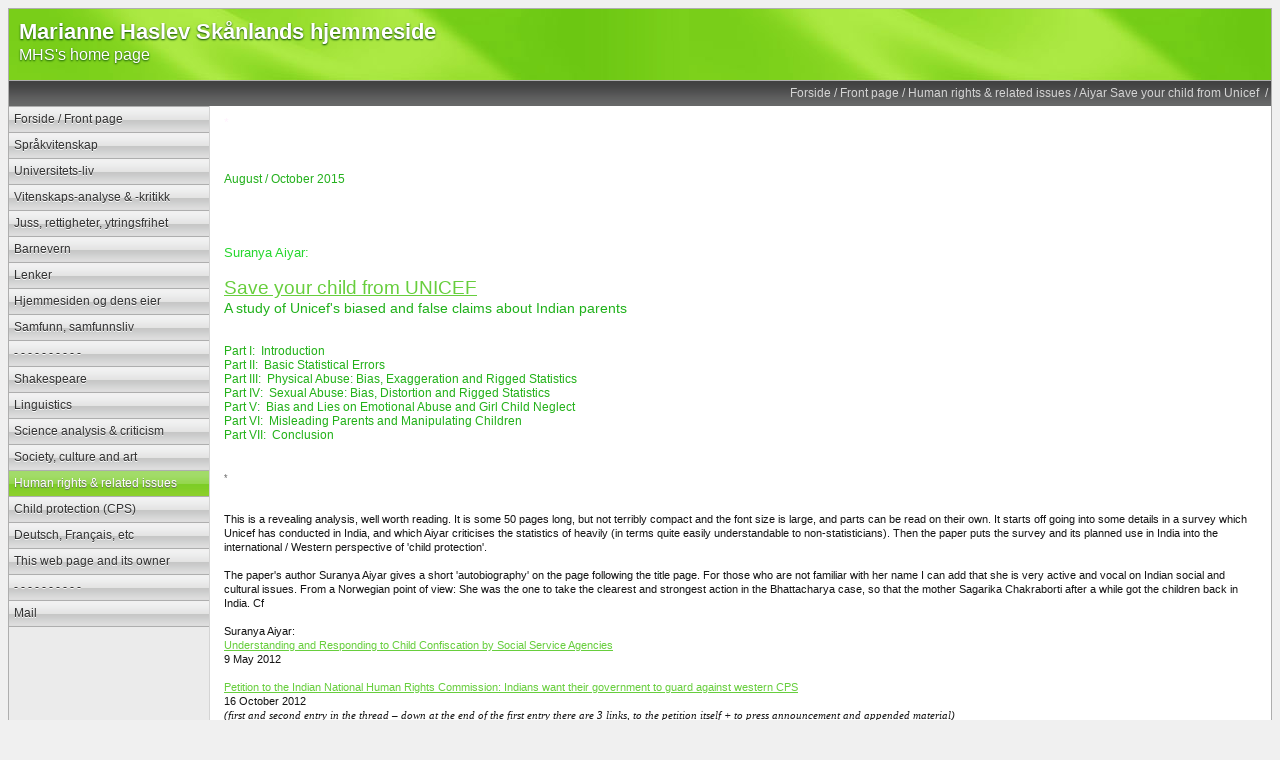

--- FILE ---
content_type: text/html
request_url: http://mhskanland.net/page45/page275/page275.html
body_size: 5041
content:
<!DOCTYPE html PUBLIC "-//W3C//DTD XHTML 1.0 Strict//EN" "http://www.w3.org/TR/xhtml1/DTD/xhtml1-strict.dtd">
<html xmlns="http://www.w3.org/1999/xhtml" lang="en">
	<head>
		
<meta http-equiv="Content-Type" content="text/html; charset=utf-8" />
		<meta name="robots" content="index, follow" />
		<meta name="generator" content="RapidWeaver" />
		<link rel="icon" type="image/x-icon" href="(null)" sizes="64x64" />

	<meta name="twitter:card" content="summary">
	<meta name="twitter:title" content="Aiyar  Save your child from Unicef  | Marianne Haslev Skånlands hjemmeside">
	<meta name="twitter:url" content="https://mhskanland.net/page45/page275/page275.html">
	<meta property="og:type" content="website">
	<meta property="og:site_name" content="Marianne Haslev Skånlands hjemmeside">
	<meta property="og:title" content="Aiyar  Save your child from Unicef  | Marianne Haslev Skånlands hjemmeside">
	<meta property="og:url" content="https://mhskanland.net/page45/page275/page275.html">
		<title>Aiyar  Save your child from Unicef  | Marianne Haslev Skånlands hjemmeside</title>
		<link rel="stylesheet" type="text/css" media="all" href="../../rw_common/themes/tiger/consolidated-275.css" />
		
		
		
		
		
		
		
		<script type="text/javascript" src="../../rw_common/themes/tiger/javascript.js"></script>
		
		
		
	</head>
<body>
<div id="container"><!-- Start container -->
	
	<div id="pageHeader"><!-- Start page header -->
		
		<h1>Marianne Haslev Sk&aring;nlands hjemmeside</h1>
		<h2>MHS's home page</h2>
	</div><!-- End page header -->
	
	<div id="breadcrumbcontainer"><!-- Start the breadcrumb wrapper -->
		<ul><li><a href="../../index.html">Forside / Front page</a>&nbsp;/&nbsp;</li><li><a href="../../page45/page45.html">Human rights & related issues</a>&nbsp;/&nbsp;</li><li><a href="page275.html">Aiyar  Save your child from Unicef </a>&nbsp;/&nbsp;</li></ul>
	</div><!-- End breadcrumb -->
	
	<div id="sidebarContainer"><!-- Start Sidebar wrapper -->
		<div id="navcontainer"><!-- Start Navigation -->
			<ul><li><a href="../../index.html" rel="">Forside / Front page</a></li><li><a href="../../styled-3/index.html" rel="">Språkvitenskap</a></li><li><a href="../../page43/page43.html" rel="">Universitets-liv</a></li><li><a href="../../page64/page64.html" rel="">Vitenskaps-analyse & -kritikk</a></li><li><a href="../../page47/page47.html" rel="">Juss, rettigheter, ytringsfrihet</a></li><li><a href="../../page2/page2.html" rel="">Barnevern</a></li><li><a href="../../page3/page3.html" rel="">Lenker</a></li><li><a href="../../page4/page4.html" rel="">Hjemmesiden og dens eier</a></li><li><a href="../../page450/page450.html" rel="">Samfunn, samfunnsliv </a></li><li><a href="../../page716/page716.html" rel="">- - - - - - - - - -</a></li><li><a href="../../page50/page50.html" rel="">Shakespeare</a></li><li><a href="../../page9/page9.html" rel="">Linguistics</a></li><li><a href="../../page62/page62.html" rel="">Science analysis & criticism</a></li><li><a href="../../page120/page120.html" rel="">Society, culture and art</a></li><li><a href="../../page45/page45.html" rel="" class="currentAncestor">Human rights & related issues</a></li><li><a href="../../page10/page10.html" rel="">Child protection (CPS)</a></li><li><a href="../../page8/page8.html" rel="">Deutsch, Français, etc</a></li><li><a href="../../page380/page380.html" rel="">This web page and its owner</a></li><li><a href="../../page133/page133.html" rel="">- - - - - - - - - -</a></li><li><a href="../../page132/page132.html" rel="">Mail</a></li></ul>
		</div><!-- End navigation --> 
		
		<div id="sidebar"><!-- Start sidebar content -->
			<h1 class="sideHeader"></h1><!-- Sidebar header -->
			 <br /><!-- sidebar content you enter in the page inspector -->
			 <!-- sidebar content such as the blog archive links -->
		</div><!-- End sidebar content -->
	</div><!-- End sidebar wrapper -->
	
	<div id="contentContainer"><!-- Start main content wrapper -->
		<div id="content"><!-- Start content -->
			<span style="font:12px Verdana, sans-serif; color:#FFF2FD;">*</span><span style="font:12px Verdana, sans-serif; "><br /><br /><br /><br /></span><span style="font:12px Verdana, sans-serif; color:#25B11E;">August / October 2015</span><span style="font:12px Verdana, sans-serif; "><br /></span><span style="font:12px Verdana, sans-serif; "><br /></span><span style="font:12px Times, Georgia, Courier, serif; "><br /></span><span style="font:12px Times, Georgia, Courier, serif; "><br /><br /></span><span style="font:13px Verdana, sans-serif; color:#26D72E;">Suranya Aiyar:</span><span style="font:13px Verdana, sans-serif; "><br /></span><span style="font:11px Times, Georgia, Courier, serif; "><br /></span><span style="font:19px Verdana, sans-serif; color:#0000B1;"><a href="http://www.scribd.com/doc/276446830/SAVE-YOUR-CHILD-FROM-UNICEF " target="external">Save your child from UNICEF</a></span><span style="font:22px Verdana, sans-serif; color:#0000B1;"><br /></span><span style="font:14px Verdana, sans-serif; color:#20B11B;">A study of Unicef's biased and false claims about Indian parents</span><span style="font:14px Verdana, sans-serif; color:#0000B1;"><br /></span><span style="font:11px Times, Georgia, Courier, serif; color:#151515;"><br /><br /></span><span style="font:12px Verdana, sans-serif; color:#23B119;">Part I:&nbsp;&nbsp;Introduction<br />Part II:&nbsp;&nbsp;Basic Statistical Errors<br />Part III:&nbsp;&nbsp;Physical Abuse: Bias, Exaggeration and Rigged Statistics<br />Part IV:&nbsp;&nbsp;Sexual Abuse: Bias, Distortion and Rigged Statistics<br />Part V:&nbsp;&nbsp;Bias and Lies on Emotional Abuse and Girl Child Neglect<br />Part VI:&nbsp;&nbsp;Misleading Parents and Manipulating Children<br />Part VII:&nbsp;&nbsp;Conclusion</span><span style="font:11px Verdana, sans-serif; color:#0000B1;"><br /></span><span style="font:11px Times, Georgia, Courier, serif; color:#151515;"><br /></span><span style="font:11px Times, Georgia, Courier, serif; "><br /></span><span style="font:9px Verdana, sans-serif; ">*</span><span style="font:9px Times, Georgia, Courier, serif; "><br /><br /></span><span style="font:11px Times, Georgia, Courier, serif; color:#151515;"><br /></span><span style="font:11px Verdana, sans-serif; color:#151515;">This is a revealing analysis, well worth reading. It is some 50 pages long, but not terribly compact and the font size is large, and parts can be read on their own. It starts off going into some details in a survey which Unicef has conducted in India, and which Aiyar criticises the statistics of heavily (in terms quite easily understandable to non-statisticians). Then the paper puts the survey and its planned use in India into the international / Western perspective of 'child protection'.<br /><br />The paper's author Suranya Aiyar gives a short 'autobiography' on the page following the title page. For those who are not familiar with her name I can add that she is very active and vocal on Indian social and cultural issues. From a Norwegian point of view: She was the one to take the clearest and strongest action in the Bhattacharya case, so that the mother Sagarika Chakraborti after a while got the children back in India. Cf<br /><br />Suranya Aiyar:<br /></span><span style="font:11px Verdana, sans-serif; color:#37B705;"><a href="http://forum.r-b-v.net/viewtopic.php?f=56&t=7461" target="external">Understanding and Responding to Child Confiscation by Social Service Agencies</a></span><span style="font:11px Verdana, sans-serif; color:#151515;"><br />9 May 2012<br /><br /></span><span style="font:11px Verdana, sans-serif; color:#37B705;"><a href="http://forum.r-b-v.net/viewtopic.php?f=56&t=7106" target="external">Petition to the Indian National Human Rights Commission: Indians want their government to guard against western CPS</a></span><span style="font:11px Times, Georgia, Courier, serif; color:#151515;"><br /></span><span style="font:11px Verdana, sans-serif; color:#151515;">16 October 2012<br /></span><span style="font:11px Verdana-Italic; color:#151515;"><em>(first and second entry in the thread &ndash; down at the end of the first entry there are 3 links, to the petition itself + to press announcement and appended material)</em></span><span style="font:11px Times, Georgia, Courier, serif; color:#151515;"><br /><br /></span><span style="font:11px Verdana, sans-serif; color:#151515;">Signatories to the Petition to the Indian National Human Rights Commission:<br /></span><span style="font:11px Verdana, sans-serif; color:#37B705;"><a href="http://forum.r-b-v.net/viewtopic.php?f=56&t=7763" target="external">The Confiscation of the Bhattacharya Children by Norwegian Authorities - A Case Study</a></span><span style="font:11px Times, Georgia, Courier, serif; color:#151515;"><br /></span><span style="font:11px Verdana, sans-serif; color:#151515;">12 October 2012<br /></span><span style="font:11px Times, Georgia, Courier, serif; color:#151515;">&nbsp;&nbsp;</span><span style="font:12px Times, Georgia, Courier, serif; "><br /></span><span style="font:12px Verdana, sans-serif; "><br /></span><span style="font:9px Verdana, sans-serif; color:#151515;">*</span><span style="font:11px Verdana, sans-serif; color:#151515;"><br /><br /><br /><br /><br /></span><span style="font:11px Verdana, sans-serif; color:#151515;"><u>8 October 2015:</u></span><span style="font:11px Verdana, sans-serif; color:#151515;"><br /><br /><br /><br />Sunday Guardian Live which is published in India (affifliated with the English newspaper The Guardian), has serialised Suranya Aiyar's study. Links to the parts of the series will be added as they appear.<br /><br /><br /><br />Part 1:<br /></span><span style="font:18px Verdana, sans-serif; color:#B06D06;"><a href="http://www.sundayguardianlive.com/news/1233-unicef-style-survey-magnifies-child-abuse-problem-india " target="external">UNICEF-style survey magnifies child abuse problem i India</a></span><span style="font:18px Verdana, sans-serif; color:#151515;"><a href="http://www.sundayguardianlive.com/news/1233-unicef-style-survey-magnifies-child-abuse-problem-india " target="external"> </a></span><span style="font:11px Verdana, sans-serif; color:#151515;"><br /></span><span style="font:13px Verdana, sans-serif; color:#121212;">By Suranya Aiyar </span><span style="font:11px Verdana-Italic; color:#151515;"><em><br /></em></span><span style="font:11px Verdana-Italic; color:#151515;"><em>SundayGuardianLive</em></span><span style="font:11px Verdana, sans-serif; color:#151515;">, 5 October 2015<br /><br /></span><span style="font:11px Verdana-Italic; color:#B06D06;"><em>"The Ministry of Women and Child Development&rsquo;s 2007 &ldquo;Study on Child Abuse&rdquo; report came out with an exaggerated narrative on the phenomenon of child abuse in India. The report, even today, serves as a foundational document of the ministry. UNICEF and Save the Children were among the leading NGOs that participated in the report. The report was based on a survey that used the flawed methodology of the UNICEF and allied agencies, marked by statistical errors and an arbitrary selection of respondents. Suranya Aiyar exposes all this in &ldquo;Save your child from UNICEF: A study of UNICEF&rsquo;s biased and false claims about Indian parents&rdquo;. Here is the first part of Aiyar&rsquo;s report."</em></span><span style="font:11px Times, Georgia, Courier, serif; color:#151515;"><br /><br />&nbsp;&nbsp;<br /><br /></span><span style="font:9px Verdana, sans-serif; color:#151515;">*<br /></span><span style="font:11px Times, Georgia, Courier, serif; color:#151515;"><br /><br /></span><span style="font:11px Verdana, sans-serif; color:#151515;">Part 2:</span><span style="font:11px Times, Georgia, Courier, serif; color:#151515;"><br /></span><span style="font:18px Verdana, sans-serif; color:#171717;"><a href="http://www.sundayguardianlive.com/news/1260-unicef-demonises-indian-parents-malicious-stories-child-abuse" target="external">UNICEF demonises Indian parents with malicious stories on child abuse</a></span><span style="font:18px Times, Georgia, Courier, serif; color:#151515;"><br /></span><span style="font:13px Verdana, sans-serif; color:#151515;">By Suranya Aiyar<br /></span><span style="font:11px Verdana-Italic; color:#151515;"><em>SundayGuardianLive</em></span><span style="font:11px Verdana, sans-serif; color:#151515;">, 6 October 2015<br /></span><span style="font:11px Times, Georgia, Courier, serif; color:#151515;"><br /><br /></span><span style="font:11px Verdana-Italic; color:#7F941E;"><em>"The Ministry of Women and Child Development&rsquo;s 2007 &ldquo;Study on Child Abuse&rdquo; Report came out with an exaggerated narrative on the phenomenon of child abuse in India. The Report, even today, serves as a foundational document of the ministry. UNICEF and Save the Children were among the leading NGOs that participated in the Report. The Report was based on a survey that used the flawed methodology of the UNICEF and allied agencies, marked by statistical errors and an arbitrary selection of respondents. Suranya Aiyar exposes all this in &ldquo;Save your child from UNICEF: A study of UNICEF&rsquo;s biased and false claims about Indian parents&rdquo;. Here is the second part of Aiyar&rsquo;s Report."</em></span><span style="font:11px Times, Georgia, Courier, serif; color:#7F941E;"><em><br /></em></span><span style="font:11px Times, Georgia, Courier, serif; color:#151515;"><br /><br /><br /></span><span style="font:9px Verdana, sans-serif; color:#151515;">*</span><span style="font:11px Times, Georgia, Courier, serif; color:#151515;">&nbsp;&nbsp;</span><span style="font:9px Times, Georgia, Courier, serif; color:#151515;"><br /></span><span style="font:11px Times, Georgia, Courier, serif; color:#151515;"><br /><br /></span><span style="font:11px Verdana, sans-serif; color:#151515;">Part 3:</span><span style="font:11px Times, Georgia, Courier, serif; color:#151515;"><br /></span><span style="font:18px Verdana, sans-serif; color:#171717;"><a href="http://www.sundayguardianlive.com/news/1289-unicef&rsquo;s-misleading-report-child-abuse-ignores-views-juvenile " target="external">UNICEF&rsquo;s misleading report on child abuse ignores views of the juvenile</a></span><span style="font:18px Times, Georgia, Courier, serif; color:#171717;"><br /></span><span style="font:13px Verdana, sans-serif; color:#171717;">By Suranya Aiyar<br /></span><span style="font:11px Verdana-Italic; color:#171717;"><em>SundayGuardianLive</em></span><span style="font:11px Verdana, sans-serif; color:#171717;">, 8 October 2015<br /><br /></span><span style="font:11px Verdana-Italic; color:#098FA3;"><em>"A misleading report on child abuse in India, guided by UNICEF and Save the Children, an NGO, serves as a reference material for the Ministry of Women and Child Development, notwithstanding its many statistical errors and evident prejudice of the agencies involved. Quite ironically, whereas the report flays Indian parents for not treating their children as individuals, it uses children as mouthpiece to highlight their plight. Suranya Aiyar exposes all this in &ldquo;Save your child from UNICEF: A study of UNICEF&rsquo;s biased and false claims about Indian parents&rdquo;. Here is the third part of Aiyar&rsquo;s report."<br /></em></span><span style="font:11px Times, Georgia, Courier, serif; color:#171717;"><br /></span><span style="font:11px Times, Georgia, Courier, serif; color:#151515;"><br /><br /></span><span style="font:9px Verdana, sans-serif; color:#151515;">*<br /></span><span style="font:11px Times, Georgia, Courier, serif; color:#151515;"><br /><br /></span><span style="font:11px Verdana, sans-serif; color:#151515;">Part 4:<br /></span><span style="font:18px Verdana, sans-serif; color:#D65C85;"><a href="http://www.sundayguardianlive.com/news/1454-unicef-forced-juveniles-&lsquo;role-play&rsquo;-elicit-targeted-response-child-abuse" target="external">UNICEF forced juveniles to &lsquo;role play&rsquo; to elicit targeted response on child abuse</a></span><span style="font:18px Verdana, sans-serif; color:#F79646;"><br /></span><span style="font:13px Verdana, sans-serif; color:#151515;">By Suranya Aiyar </span><span style="font:13px Times, Georgia, Courier, serif; color:#151515;"><br /></span><span style="font:11px Verdana-Italic; color:#151515;"><em>SundayGuardianLive</em></span><span style="font:11px Verdana, sans-serif; color:#151515;">, 14 October 2015 <br /><br /></span><span style="font:11px Verdana-Italic; color:#D45B7F;"><em>The Ministry of Women and Child Development is being misled by a prejudiced report on child abuse in India, guided by UNICEF and Save the Children, an NGO. The report, which the ministry has accepted to serve as its statistical anchor, has given an exaggerated number of offenders within the family by clubbing neighbours and acquaintances as relatives. The report further floats a false notion that Indian parents indulge in a &ldquo;conspiracy of silence&rdquo; and are prone to cover up cases of child abuse. Suranya Aiyar exposes all this in &ldquo;Save your child from UNICEF: A study of UNICEF&rsquo;s biased and false claims about Indian parents&rdquo;. Here is the fourth part of Aiyar&rsquo;s report.</em></span><span style="font:11px Times, Georgia, Courier, serif; color:#F79646;"><br /></span><span style="font:10px Verdana, sans-serif; color:#FFFFFF;">&nbsp;&nbsp;<br /><br /><br /></span><span style="font:8px Verdana, sans-serif; color:#000000;">*</span><span style="font:12px Verdana, sans-serif; color:#000000;"><br /></span><span style="font:11px Verdana, sans-serif; color:#151515;"><br /><br />Part 5:<br /></span><span style="font:18px Verdana, sans-serif; color:#3266FF;"><a href="http://www.sundayguardianlive.com/news/1565-unicef-resorted-misusing-concepts-&lsquo;child-neglect&rsquo;-and-&lsquo;emotional-abuse&rsquo; " target="external">UNICEF resorted to misusing concepts of &lsquo;child neglect&rsquo; and &lsquo;emotional abuse&rsquo;</a></span><span style="font:18px Verdana, sans-serif; color:#3266FF;"><br /></span><span style="font:13px Verdana, sans-serif; color:#151515;">By Suranya Aiyar <br /></span><span style="font:11px Verdana-Italic; color:#151515;"><em>SundayGuardianLive</em></span><span style="font:11px Verdana, sans-serif; color:#151515;">, 19 October 2015 <br /><br /></span><span style="font:11px Verdana-Italic; color:#3266FF;"><em>Here is the fifth part of Aiyar&rsquo;s report.<br />In this part, we scrutinise the Report&rsquo;s (Study on Child Abuse: India 2007</em></span><span style="font:11px Verdana-Italic; color:#151515;"><em> </em></span><span style="font:11px Verdana-Italic; color:#3266FF;"><em>http://wcd.nic.in/childabuse.pdf) claims about &ldquo;emotional abuse&rdquo; and &ldquo;neglect&rdquo; of female children. </em></span><span style="font:11px Times, Georgia, Courier, serif; color:#151515;"><br /><br /></span><span style="font:11px Verdana-Italic; color:#3266FF;"><em>WHAT IS &ldquo;EMOTIONAL ABUSE&rdquo;?<br />&ldquo;Emotional abuse&rdquo; is defined as &ldquo;treating harshly, shouting, belittling, name calling and using abusive language while addressing children&rdquo; and &ldquo;comparison&rdquo;, which is described as comparing siblings or other children with each other. <br />WHAT IS &ldquo;GIRL CHILD NEGLECT"<br />Girl child neglect is defined by the following so-called &ldquo;indicators&rdquo;: &ldquo;less attention, less appreciation, less food, fault finding, household work compared to other siblings and looking after siblings&rdquo;. <br />&nbsp;&nbsp;&nbsp;&nbsp;Regarding this portion of the Report, we will not repeat the exercise of scrutinising the statistics as we have done on its claims about physical and sexual abuse. We believe that regardless of whether or not the stated statistics stand up to scrutiny, the matters discussed in this portion of the Report have no place in a study on abuse.</em></span><span style="font:11px Times, Georgia, Courier, serif; color:#151515;"><br /><br /><br />&nbsp;&nbsp;<br /></span><span style="font:9px Verdana, sans-serif; color:#151515;">*</span><span style="font:11px Verdana, sans-serif; color:#151515;"><br /><br /><br />Part 6:<br /></span><span style="font:18px Verdana, sans-serif; color:#B068B1;"><a href="http://www.sundayguardianlive.com/news/1566-unicef-deliberately-misled-child-respondents-their-parents-about-nature-research " target="external">UNICEF deliberately misled child respondents, their parents about nature of research</a></span><span style="font:18px Times, Georgia, Courier, serif; color:#151515;"><br /></span><span style="font:13px Verdana, sans-serif; color:#151515;">By Suranya Aiyar <br /></span><span style="font:11px Verdana-Italic; color:#151515;"><em>SundayGuardianLive</em></span><span style="font:11px Verdana, sans-serif; color:#151515;">, 20 October 2015 <br /><br /></span><span style="font:11px Verdana-Italic; color:#B068B1;"><em>Here is the sixth part of Aiyar&rsquo;s report.<br /></em></span><span style="font:11px Times, Georgia, Courier, serif; color:#B068B1;"><em>&bull;</em></span><span style="font:11px Verdana-Italic; color:#B068B1;"><em> FAILURE TO TAKE INFORMED CONSENT<br /></em></span><span style="font:11px Times, Georgia, Courier, serif; color:#B068B1;"><em>&bull;</em></span><span style="font:11px Verdana-Italic; color:#B068B1;"><em> MISLEADING RESPONDENTS AS TO THE NATURE AND INTENTION OF THE RESEARCH<br /></em></span><span style="font:11px Times, Georgia, Courier, serif; color:#B068B1;"><em>&bull;</em></span><span style="font:11px Verdana-Italic; color:#B068B1;"><em> CAN YOUNG CHILDREN MEANINGFULLY GIVE CONSENT?</em></span><span style="font:11px Times, Georgia, Courier, serif; color:#151515;"><br /><br />&nbsp;&nbsp;<br /></span><span style="font:10px Times, Georgia, Courier, serif; color:#151515;">*</span><span style="font:11px Times, Georgia, Courier, serif; color:#151515;"><br /></span><span style="font:12px Verdana, sans-serif; color:#FFFFFF;"><br /><br /><br /><br />*<br /><br />&nbsp;&nbsp;<br /></span>
		</div><!-- End content -->
		<div class="clearer"></div>
	</div><!-- End main content wrapper -->
</div><!-- End container -->

<div id="footer"><!-- Start Footer -->
	<p>&copy; 2021 Marianne Sk&aring;nland</p>
</div><!-- End Footer -->
</body>
</html>


--- FILE ---
content_type: text/css
request_url: http://mhskanland.net/rw_common/themes/tiger/consolidated-275.css
body_size: 4567
content:

@media only screen {/* @group General Styles */body {text-align: center; /* To Make Content Centered */background: #f0f0f0;color: #666666;font: 0.78em Verdana, Arial, Helvetica, sans-serif;margin: 8px;padding: 0;}p {}b, strong {}a:link {text-decoration: underline;}a:visited {text-decoration: underline;}a:hover, a:active {text-decoration: none;}img {border: none;}.image-left {float: left;margin: 3px 3px 3px 0;padding: 3px 3px 3px 0;position: relative;z-index: 5;}.image-right {float: right;margin: 3px 0 3px 3px;padding: 3px 0 3px 3px;position: relative;z-index: 5;}/* @end *//* @group Layout */.clearer {clear: both;}#container { width: 680px;margin: 0px auto 10px;text-align: left;border: 1px solid #aeaeae;}#pageHeader {height: 71px;border-bottom: solid #aeaeae 1px;}#pageHeader img {float: right;}#pageHeader h1 {padding-left: 10px;padding-top: 10px;color: #ffffff;font-size: 1.8em;margin: 0;}#pageHeader h2 {font-size: 1.3em;color: #ffffff;margin: 0;padding-left: 10px;font-weight: normal;}#contentContainer {margin-left: 200px;position: relative;z-index: 10;}#contentContainer #content {padding: 10px 10px 10px 15px;}#sidebarContainer {width: 200px;float: left;}#sidebarContainer #sidebar {padding: 5px;}#sidebarContainer .sideHeader {font-weight: bold;padding: 5px 5px 0;margin: 0 -5px;font-size: 1em;}#footer {width: 680px;margin: 0px auto; /* Right And Left Margin Widths To Auto */text-align: center; /* Hack To Keep IE5 Windows Happy */background: #ffffff;border: 1px solid #aeaeae;}#footer p {margin: 0;padding: 5px;}#footer a:link, #footer a:visited {}#footer a:hover, #footer a:active {}/* @end *//* @group Bread-crumb */#breadcrumbcontainer {background: url(images/breadcrumb_bg.png) repeat-x;text-align: right;height: 25px;}#breadcrumbcontainer ul {list-style: none;margin: 0;padding-top: 5px;padding-left: 5px;color: #d4d4d4;}#breadcrumbcontainer li {display: inline;}#breadcrumbcontainer a {color: #d4d4d4;text-decoration: none;}#breadcrumbcontainer a:hover {}/* @end *//* @group Toolbar *//* Toolbar Styles */#navcontainer {margin-bottom: 10px;}#navcontainer #current {color: #ffffff;text-shadow: 0px 1px 1px #666666;}#navcontainer .currentAncestor {color: #ffffff;text-shadow: 0px 1px 1px #666666;}/* Parent - Level 0 */#navcontainer ul {list-style: none;margin: 0;padding: 0;border-top: 1px solid #aeaeae;}#navcontainer li {}#navcontainer a {height: 20px;display: block;padding-top: 5px;padding-right: 5px;padding-left: 5px;color: #333333;text-decoration: none;text-shadow: 0px 1px 0px #fff;border-bottom: 1px solid #aeaeae;background: repeat-x url(images/button_normal.png);}#navcontainer a:hover {color: #ffffff;text-shadow: 0px 1px 1px #666666;}#navcontainer a:active {}/* Child - Level 1 */#navcontainer ul ul {border-top-style: none;}#navcontainer ul ul li { margin: 0 0 0 0;}#navcontainer ul ul a {color: #333333;text-shadow: 0px 1px 0px #ffffff;text-indent: 20px;background: #ebebeb;}#navcontainer ul ul a:hover {color: #333333;text-shadow: 0px 1px 0px #ffffff;background: #cccccc;}#navcontainer ul ul #current{text-shadow: 0px 1px 0px #ffffff;color: #333333;background: #cccccc;}#navcontainer ul ul .currentAncestor {background: #ebebeb;text-shadow: none;}/* Child - Level 2 */#navcontainer ul ul ul {}#navcontainer ul ul ul li {}#navcontainer ul ul ul a {text-indent: 40px;}#navcontainer ul ul ul a:hover{}/* Child Level 3 */#navcontainer ul ul ul ul {}#navcontainer ul ul ul ul li {}#navcontainer ul ul ul ul a {text-indent: 60px;}#navcontainer ul ul ul ul a:hover{}/* Child Level 4 */#navcontainer ul ul ul ul ul {}#navcontainer ul ul ul ul ul li {}#navcontainer ul ul ul ul ul a {text-indent: 100px;}#navcontainer ul ul ul ul ul a:hover {}/* @end *//* @group Global Classes */blockquote {border-top: 1px solid #aeaeae;border-bottom: 1px solid #aeaeae;padding-left: 5px;padding-right: 5px;font-style: italic;color: #999999;}h1 {}h2 {}h3 {}.imageStyle {}/* Main content area unordered list styles */#contentContainer #content ul {}#contentContainer #content li {}ul.disc {list-style-type: disc;}ul.circle {list-style-type: circle;}ul.square {list-style-type: square;}ol.arabic-numbers {list-style-type: decimal;}ol.upper-alpha {list-style-type: upper-alpha;}ol.lower-alpha {list-style-type: lower-alpha;}ol.upper-roman {list-style-type: upper-roman;}ol.lower-roman {list-style-type: lower-roman;}/* Sidebar area unordered list styles */#sidebarContainer #sidebar ul {margin: 10px 0;padding: 0;}#sidebarContainer #sidebar li {}/* Table Styles */table {font-size: 1em;}/* @end *//* @group Blog *//* @group Tag Cloud */ul.blog-tag-cloud {margin: 0 0 10px;padding: 0;text-align: justify;}ul.blog-tag-cloud li {display: inline;padding-right: 5px;}.blog-tag-size-1 {font-size: 0.8em;}.blog-tag-size-2 {font-size: 0.85em;}.blog-tag-size-3 {font-size: 0.9em;}.blog-tag-size-4 {font-size: 0.95em;}.blog-tag-size-5 {font-size: 1em;}.blog-tag-size-6 {font-size: 1.05em;}.blog-tag-size-7 {font-size: 1.1em;}.blog-tag-size-8 {font-size: 1.15em;}.blog-tag-size-9 {font-size: 1.2em;}.blog-tag-size-10 {font-size: 1.25em;}.blog-tag-size-11 {font-size: 1.3em;}.blog-tag-size-12 {font-size: 1.35em;}.blog-tag-size-13 {font-size: 1.4em;}.blog-tag-size-14 {font-size: 1.45em;}.blog-tag-size-15 {font-size: 1.5em;}.blog-tag-size-16 {font-size: 1.55em;}.blog-tag-size-17 {font-size: 1.6em;}.blog-tag-size-18 {font-size: 1.65em;}.blog-tag-size-19 {font-size: 1.7em;}.blog-tag-size-20 {font-size: 1.75em;}/* @end *//* @group Archive Page */.blog-archive-background {}.blog-entry-summary {margin-bottom: 10px;}.blog-archive-headings-wrapper {}.blog-archive-entries-wrapper {}.blog-archive-entries-wrapper .blog-entry {}.blog-archive-month {font-size: 1.8em;}.blog-archive-link {margin-bottom: 15px;}.blog-archive-link a:link, .blog-archive-link a:visited {}/* @end */.blog-entry {margin-bottom: 20px;padding-bottom: 10px;border-bottom: 1px solid #cccccc;}.blog-entry-title {font-size: 1.2em;font-weight: bold;margin: 0;}.blog-entry-title a {text-decoration: none;}.blog-entry-date {color: #cccccc;margin-bottom: 10px;}.blog-read-more {display: block;padding-top: 10px;margin-bottom: 10px;font-style: italic;}.blog-entry-body {}.blog-entry-comments {}/*styles the category link in the main entry */.blog-entry-category {}.blog-entry-category a:link, .blog-entry-category a:visited {}/* styles the archives in the blog sidebar */#blog-archives {margin-bottom: 10px;}.blog-archive-link-enabled {}.blog-archive-link-disabled {}/* Styles the blog categories in the blog sidebar */#blog-categories {margin-bottom: 10px;}.blog-category-link-enabled {}.blog-category-link-disabled {}/* Styles the blog RSS feeds in the blog sidebar */#blog-rss-feeds {margin-bottom: 10px;}.blog-rss-link {}.blog-comments-rss-link {}/* @end *//* @group File Sharing */.filesharing-description {}.filesharing-item {}.filesharing-item-title a:link {}.filesharing-item-title a:hover {}.filesharing-item-title a:visited {}.filesharing-item-description {}/* @end *//* @group Photo Album *//* @group Index Page (Thumbnail view) */.album-title {font-size: 1.2em;font-weight: bold;}.album-description {color: #cccccc;margin-bottom: 70px;}.album-wrapper {display: block;width: 99%;position: relative;}.thumbnail-wrap {text-align: center;position: relative;float: left;margin-bottom: 60px;margin-right: 16px;}.thumbnail-frame {text-align: center;position: absolute;    bottom: 0;    left: 0;}.thumbnail-frame a {}.thumbnail-frame a:hover {}.thumbnail-frame img {margin: auto;padding: 1px;border: Solid 1px #cccccc;}.thumbnail-caption {margin: 0;padding: 0;width: 100%;height: 38px;display: block;}/* @end *//* @group Single Page (Photo view) */.photo-background {}.photo-navigation {height: 71px;margin-bottom: 35px;}.photo-navigation a:link, .photo-navigation a:visited {}.photo-navigation a:hover {}.photo-frame{padding: 4px;background: #ffffff;border: 1px solid #aeaeae;}.photo-links {background: repeat-x url(images/breadcrumb_bg.png);height: 25px;margin: 0;padding: 6px 0 0;}.photo-links a:link {color: #ffffff;}.photo-title {padding-left: 10px;padding-top: 10px;color: #ffffff;font-size: 1.8em;margin: 0;}.photo-caption {font-size: 1.3em;color: #ffffff;padding-left: 10px;font-weight: normal;margin: 0 0 15px;}/* @group EXIF data *//* Data wrapper */.exif-data {}/* p tag classes for all exif data */p.exif-version {}p.exif-colour-space {}p.exif-focal-length {}p.exif-dimensions {}p.exif-pixel-y-dimension {}p.exif-pixel-x-dimension {}p.exif-oecf-value {}p.exif-subsec-time-original {}p.exif-exposure-mode {}p.exif-spatial-frequency-response {}p.exif-scene-capture-type {}p.exif-subject-location {}p.exif-shutter-speed {}p.exif-datetime-original {}p.exif-subsec-time {}p.exif-compressed-bits-per-pixel {}p.exif-flash-energy {}p.exif-saturation {}p.exif-brightness {}p.exif-exposure-time {}p.exif-f-number {}p.exif-file-source {}p.exif-gain-control {}p.exif-subject-area {}p.exif-cfa-pattern {}p.exif-scene-type {}p.exif-white-balance {}p.exif-flash {}p.exif-exposure-index {}p.exif-flashpix-version {}p.exif-device-setting-description {}p.exif-focalplane-x-resolution {}p.exif-image-uniqueid {}p.exif-components-configuration {}p.exif-light-source {}p.exif-sensing-method {}p.exif-aperture {}p.exif-sharpness {}p.exif-exposure-program {}p.exif-subject-distance {}p.exif-subsec-time-digitized {}p.exif-contrast {}p.exif-focalplane-resolution-unit {}p.exif-gamma {}p.exif-35mm-focal-length {}p.exif-datetime-digitized {}p.exif-subject-distance-range {}p.exif-custom-rendered {}p.exif-max-aperture {}p.exif-sound-file {}p.exif-metering-mode {}p.exif-spectral-sensitivity {}p.exif-exposure-bias {}p.exif-focalplane-y-resolution {}p.exif-iso-rating {}p.exif-maker-note {}p.exif-digital-zoom-ratio {}p.exif-user-comment {}/* @end *//* @end *//* @end *//* @group Quicktime Page */.movie-description {}/* @end *//* @group Quicktime Album *//* @group Index Page (Movie Thumbnail view) */.movie-page-title {font-size: 1.2em;font-weight: bold;}.movie-page-description {color: #cccccc;margin-bottom: 10px;}.movie-thumbnail-frame {padding: 1px;border: Solid 1px #aeaeae;width: 132px;height: 132px;float: left;text-align: center;margin-right: 10px;margin-bottom: 10px;position: relative;z-index: 12;}.movie-thumbnail-caption {}/* @end *//* @group Single Page (Movie View) */.movie-background {}.movie-title {}.movie-frame {}/* @end *//* @end *//* @group Contact Form */.message-text { } .required-text {} .form-input-field {} .form-input-button { } /* @end *//* @group JS-Kit Override */.js-singleCommentBodyT {display: block;padding-top: 17px !important;}.js-singleCommentHeader {padding: 0 8px !important;}.js-OldComments,.js-commentFieldLabel,.js-pmFieldLabel,.js-singleCommentBody,.js-singleCommentKarmaComMod,.js-commentBodyLabel,.js-commentCmtTextarea,.js-commentAvatarArea,.js-OldCommentsWrap,.js-OldComments,.js-CreateCommentFieldsWrap,.js-CreateCommentFields,.js-commentCmtTextarea,.js-kit-comments div {clear: none !important;}.js-singleCommentText {display: block !important;clear: both !important;}.js-kit-comments br {display: none !important;}.js-singleCommentBody br {display: block !important;}/* @end *//* @group Disqus */#dsq-comments-title {    clear:none !important;} #dsq-content .dsq-options {    clear:none !important;}#dsq-thread-settings  {    clear:none !important;}#dsq-content div {    clear:none !important;}.dsq-button{    float:none ! important;}/* @end *//* @group Sitemap */.rw-sitemap ul {    margin: 0;    padding: 0;    list-style-type: disc;    list-style-position: inside;}.rw-sitemap ul li {    margin: 0 0 10px 0;}.rw-sitemap ul li:last-child {    margin: 0;}.rw-sitemap ul li li {    margin: 0 0 5px 0;}.rw-sitemap ul li li:last-child {    margin: 0;}.rw-sitemap ul ul {    padding: 0 0 0 20px;    list-style-type: square;}.rw-sitemap ul ul ul {    list-style-type: circle;}/* @end */a:link {color: #67ce3d;}a:visited {color: #67ce3d;}#pageHeader {background: url(images/green/header_bg.jpg) repeat-x;}#pageHeader h1 {text-shadow: 0px 1px 2px #004400;}#pageHeader h2 {text-shadow: 0px 1px 2px #004400;}#sidebarContainer .sideHeader {color: #7aca20;}#breadcrumbcontainer a:hover {color: #67ce3d;}#navcontainer #current {background: repeat-x url(images/green/button_over.png);}#navcontainer .currentAncestor {background: repeat-x url(images/green/button_over.png);}#navcontainer a:hover {background: url(images/green/button_over.png) repeat-x;}#navcontainer ul ul .currentAncestor {color: #67ce3d;}.blog-entry-title {color: #7aca20;}.blog-entry-category {color: #7aca20;}.album-title {color: #7aca20;}.photo-title {text-shadow: 0px 1px 2px #004400;}.photo-caption {text-shadow: 0px 1px 2px #004400;}.movie-page-title {color: #7aca20;}#container, #footer { width: auto;}#sidebarContainer {float: left;}#container {background: repeat-y url(images/sidebar_left_bg.png) left #ffffff;}#contentContainer {margin-left: 200px;margin-right: 0px;}
}

@media only handheld {/*<group=General Styles>*/body {text-align: left;font-family: Verdana, Arial, Helvetica, sans-serif;font-size: 0.9em;margin: 0px;padding: 0;white-space: pre;}p {}b, strong {}a:link {color: #0000ff;text-decoration: underline;}a:visited {color: #681796;}a:hover, a:active {text-decoration: none;background: #0000ff;color: #ffffff;}img {max-width: 99%;}.image-left {}.image-right {}/*</group>*//*<group=Layout>*/#container { background: #ffffff;background-image: none;width: 100%;}#pageHeader {height: auto;text-align: left;margin-bottom: 8px;background: #000000;padding: 3px;border-bottom: solid #191919 2px;}#pageHeader img {position: relative;top: auto;right: auto;}#pageHeader h1 {color: #ffffff;font-size: 1.3em;margin: 0 0 5px;padding-top: 0px;font-weight: bold;}#pageHeader h2 {font-size: 1.1em;margin: 0;color: #ffffff;font-weight: normal;}#contentContainer {margin: 0px;display: block;width: auto;}#contentContainer #content {margin: 0;padding: 0;}#sidebarContainer {float: none;width: auto;display: block;margin-bottom: 10px;padding-bottom: 10px;border-bottom: 1px solid #808080;}#sidebarContainer #sidebar {margin: 0;padding: 0px;}#sidebarContainer .sideHeader {color: #000000;font-weight: bold;margin-bottom: 5px;}#footer { width: auto;text-align: left;padding: 0px;margin: 0;}#footer p {}#footer a:link, #footer a:visited {}#footer a:hover, #footer a:active {}/*</group>*//*<group=Bread-crumb>*/#breadcrumbcontainer {margin-bottom: 5px;}#breadcrumbcontainer ul {list-style: none;margin: 0;padding: 0;}#breadcrumbcontainer li {display: inline;padding: 0;margin: 0;}#breadcrumbcontainer a {padding: 0;}#breadcrumbcontainer a:hover {}/*</group>*//*<group=Toolbar>*//* Toolbar Styles */#navcontainer {color: #000000;margin: 0 0 10px 0;padding: 0;}#navcontainer #current {}#navcontainer #current:hover {}#navcontainer .currentAncestor {}/* Parent - Level 0 */#navcontainer ul{margin: 0;padding: 0;list-style-type: none;}#navcontainer li {margin: 0;padding: 0;}#navcontainer a {padding: 0;}#navcontainer a:hover {}#navcontainer a:active {}/* Child - Level 1 */#navcontainer ul ul {list-style-type: none;margin-left: 2px;padding: 0;color: black;}#navcontainer ul ul li {padding-left: 5px;}#navcontainer ul ul a {padding: 0;}#navcontainer ul ul a:hover{}#navcontainer ul ul #current{}/* Child - Level 2 */#navcontainer ul ul ul {}#navcontainer ul ul ul li {padding-left: 10px;}#navcontainer ul ul ul a{}#navcontainer ul ul ul a:hover{}/* Child Level 3 */#navcontainer ul ul ul {}#navcontainer ul ul ul ul li {padding-left: 15px;}#navcontainer ul ul ul ul a{}#navcontainer ul ul ul ul a:hover{}/* Child Level 4 */#navcontainer ul ul ul ul {}#navcontainer ul ul ul ul ul li {padding-left: 20px;}#navcontainer ul ul ul ul ul a{}#navcontainer ul ul ul ul ul a:hover{}/* Child Level 5 */#navcontainer ul ul ul ul ul {}#navcontainer ul ul ul ul ul ul li { }#navcontainer ul ul ul ul ul ul a{}#navcontainer ul ul ul ul ul ul a:hover{}/*</group>*//*<group=Global Classes>*/blockquote, .standout {margin: 0;padding: 5px;font-weight: bold;}h1 {}h2 {}h3 {}h4 {}.imageStyle {}/*</group>*//*<group=Blog>*//*<group=Archive Page>*/.blog-archive-background {}.blog-archive-headings-wrapper {}.blog-archive-entries-wrapper {}.blog-archive-entries-wrapper .blog-entry {}.blog-archive-month {}.blog-archive-link {}.blog-archive-link a:link, .blog-archive-link a:visited {}/*</group>*/.blog-entry {}.blog-entry-title {font-weight: bold;margin-bottom: 3px;}.blog-entry-date {margin-bottom: 8px;font-size: 0.9em;color: #808080;}.blog-entry-body {margin-bottom: 5px;padding-bottom: 5px;border-bottom: 1px solid #cccccc;}.blog-entry-comments {display: none;}.blog-entry-category {}.blog-category-link-enabled {}.blog-category-link-disabled {}/*</group>*//*<group=File Sharing>*/.filesharing-description {}.filesharing-item {margin-bottom: 5px;padding-bottom: 5px;border-bottom: 1px solid #cccccc;}.filesharing-item-title a:link {}.filesharing-item-title a:hover {}.filesharing-item-title a:visited {}.filesharing-item-description {}/*</group>*//*<group=Photo Album>*//*<group=Index Page (Thumbnail view)>*/.album-title {font-weight: bold;margin-bottom: 3px;}.album-description {margin-bottom: 8px;font-size: 0.9em;color: #808080;}table.thumbnail-table {width: 99%;}table.thumbnail-table, table.thumbnail-table tr, table.thumbnail-table td {display: block;}.thumbnail-frame {}.thumbnail-frame:hover {}.thumbnail-frame a {}.thumbnail-frame a:hover {}.thumbnail-frame img {}.thumbnail-caption {}/*</group>*//*<group=Single Page (Photo view)>*/.photo-background {}.photo-navigation {}.photo-links {}.photo-navigation a:link, .photo-navigation a:visited {}.photo-navigation a:hover {}.photo-frame{}.photo-title {}.photo-caption {}/*</group>*//*</group>*//*<group=Quicktime Page>*/.movie-description {}/*</group>*//*<group=Quicktime Album>*//*<group=Index Page (Movie Thumbnail view)>*/.movie-page-title {font-weight: bold;margin-bottom: 3px;}.movie-page-description {margin-bottom: 8px;font-size: 0.9em;color: #808080;}.movie-thumbnail-frame {}.movie-thumbnail-frame:hover {}.movie-thumbnail-caption {}/*</group>*//*<group=Single Page (Movie View)>*/.movie-background {}.movie-title {}.movie-frame {}/*</group>*//*</group>*//*<group=Contact Form>*/.message-text { } .required-text {} .form-input-field {max-width: 100%;} .form-input-button { } /*</group>*/a:link {color: #67ce3d;}a:visited {color: #67ce3d;}#pageHeader {background: url(images/green/header_bg.jpg) repeat-x;}#pageHeader h1 {text-shadow: 0px 1px 2px #004400;}#pageHeader h2 {text-shadow: 0px 1px 2px #004400;}#sidebarContainer .sideHeader {color: #7aca20;}#breadcrumbcontainer a:hover {color: #67ce3d;}#navcontainer #current {background: repeat-x url(images/green/button_over.png);}#navcontainer .currentAncestor {background: repeat-x url(images/green/button_over.png);}#navcontainer a:hover {background: url(images/green/button_over.png) repeat-x;}#navcontainer ul ul .currentAncestor {color: #67ce3d;}.blog-entry-title {color: #7aca20;}.blog-entry-category {color: #7aca20;}.album-title {color: #7aca20;}.photo-title {text-shadow: 0px 1px 2px #004400;}.photo-caption {text-shadow: 0px 1px 2px #004400;}.movie-page-title {color: #7aca20;}#container, #footer { width: auto;}#sidebarContainer {float: left;}#container {background: repeat-y url(images/sidebar_left_bg.png) left #ffffff;}#contentContainer {margin-left: 200px;margin-right: 0px;}
}

@media only print {/*<group=General Styles>*/body {background: transparent none;margin: 0px 5% 0px 5%;text-align: left;color: #000000;letter-spacing: 0.5px;word-spacing: 1px;padding: 0px;font: 10pt Georgia, Times New Roman, Times, serif;}p { }b, strong {font-weight: bold;}a:link, a:visited {}a:hover, a:active {}/*</group>*//*<group=Layout>*/#container {text-align: left;width: 100%;padding: 0px;margin: 0px;}#pageHeader {text-align: left;background: none;border-bottom: 1px solid #cccccc;padding-bottom: 10px;margin-bottom: 10px;}#pageHeader img {float: right;}#pageHeader h1 {color: #000000;margin: 0px;font-weight: bold;font-size: 16pt;padding: 0px;}#pageHeader h2 {color: #333333;margin: 0px;font-size: 13pt;font-weight: normal;padding: 0px;}#contentContainer {float: none !important;padding: 0px;margin-bottom: 10px;}#contentContainer #content {padding: 0px;}#contentContainer #content img {}#sidebarContainer {float: none;width: auto;border-bottom: 1px solid #cccccc;margin-bottom: 10px;padding-bottom: 10px;}#sidebarContainer .sidebar {}#footer {text-align: center; background: none;color: #000000;font-size: 10pt;border-top: 1px solid #cccccc;margin-top: 10px;padding-top: 10px;}#footer a {}#footer a:hover {}/*</group>*//*<group=toolbar>*/#navcontainer {display: none;}/*</group>*//*<group=Bread-crumb>*/#breadcrumbcontainer {display: none;}/*</group>*//*<group=Global Classes>*/.standout {color: #474747;font-size: 11pt;font-weight: bold;letter-spacing: 1px;word-spacing: 2px;padding: 40px;background-color: #f5f5f5;font-style: italic;}h1 {font-size: 20pt;font-weight: bold;margin-bottom: 3px;}h2 {font-size: 18pt;font-weight: bold;margin-bottom: 3px;}h3 {font-size: 16pt;font-weight: bold;margin-bottom: 3px;}h4 {font-size: 14pt;font-weight: bold;margin-bottom: 3px;}h5 {font-size: 12px;font-weight: bold;margin-bottom: 3px;}.imageStyle {}/*</group>*//*<group=Blog>*/.blog-entry {border-style: none;}.blog-entry-title {font-size: 16pt;font-weight: bold;margin-bottom: 3px;border-style: none;}.blog-entry-date {margin-bottom: 10px;margin-top: 5px;border-style: none;font-size: 10pt;color: #333333;}.blog-entry-body {margin-bottom: 45px;border-style: none;}/*</group>*//*<group=File Sharing>*/.filesharing-description {margin-bottom: 20px;border-bottom: 1px solid #d9d9d9;}.filesharing-item {}.filesharing-item-title {font-size: 16pt;font-weight: bold;}.filesharing-item-description {margin-bottom: 10px;}/*</group>*//*<group=Photo Album>*//*<group=Index Page (Thumbnail view)>*/.album-title {font-size: 16pt;font-weight: bold;margin-bottom: 3px;}.album-description {}.thumbnail-frame {margin: 0px;padding: 0px;}.thumbnail-frame a {}.thumbnail-frame a:hover {height: 30px;}.thumbnail-frame img {background: repeat url(images/sidebar_bg.png);}.thumbnail-caption {color: #4c4c4c;margin-top: -2px;font-size: 10pt;}/*</group>*//*<group=Single Page (Photo view)>*/.photo-background {text-align: center;}.photo-navigation {background: none;display: none;}.photo-navigation a {display: none;}.photo-navigation a:hover {display: none;}.photo-frame{}.photo-links {display: none;}.photo-title {display: none;}.photo-caption {font-size: 11pt;margin: 0px;text-align: center;}/*</group>*//*</group>*//*<group=Quicktime Page>*/.movie-title {font-size: 16pt;font-weight: bold;text-align: left;}.movie-description {text-align: center;}.movie-frame {text-align: center;margin-bottom: 10px;}/*</group>*/a:link {color: #67ce3d;}a:visited {color: #67ce3d;}#pageHeader {background: url(images/green/header_bg.jpg) repeat-x;}#pageHeader h1 {text-shadow: 0px 1px 2px #004400;}#pageHeader h2 {text-shadow: 0px 1px 2px #004400;}#sidebarContainer .sideHeader {color: #7aca20;}#breadcrumbcontainer a:hover {color: #67ce3d;}#navcontainer #current {background: repeat-x url(images/green/button_over.png);}#navcontainer .currentAncestor {background: repeat-x url(images/green/button_over.png);}#navcontainer a:hover {background: url(images/green/button_over.png) repeat-x;}#navcontainer ul ul .currentAncestor {color: #67ce3d;}.blog-entry-title {color: #7aca20;}.blog-entry-category {color: #7aca20;}.album-title {color: #7aca20;}.photo-title {text-shadow: 0px 1px 2px #004400;}.photo-caption {text-shadow: 0px 1px 2px #004400;}.movie-page-title {color: #7aca20;}#container, #footer { width: auto;}#sidebarContainer {float: left;}#container {background: repeat-y url(images/sidebar_left_bg.png) left #ffffff;}#contentContainer {margin-left: 200px;margin-right: 0px;}
}

